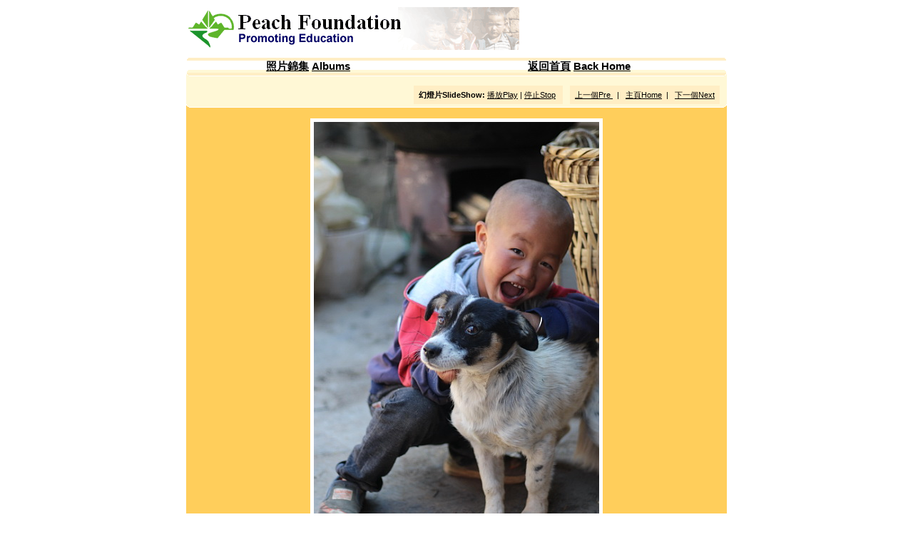

--- FILE ---
content_type: text/html
request_url: https://www.peachfoundationusa.org/Photo/HV_V_10_2018/pages/image/imagepage10.html
body_size: 4429
content:
<!DOCTYPE html PUBLIC "-//W3C//DTD XHTML 1.0 Transitional//EN" "http://www.w3.org/TR/xhtml1/DTD/xhtml1-transitional.dtd">
<html xmlns="http://www.w3.org/1999/xhtml">
<head>
<meta http-equiv="Content-Type" content="text/html; charset=utf-8" />
<title>2018年10月義工家訪會澤縣 Understanding Trip to China in October 2018</title>
<link href="../../css/stylesheet.css" rel="stylesheet" type="text/css" />
<script language="JavaScript1.1">
		var playing = 0
		var timeoutID = 0
		var slideShowNextLink = "../../pages/image/imagepage11.html"
		var slideShowDelay = 8000

		// Browser detection	
		var agt = navigator.userAgent.toLowerCase();
		var is_ie = (agt.indexOf("msie") != -1);

		if (location.href.indexOf("?") != -1) {
			urlQuery = location.href.split("?")
			playing = parseInt(urlQuery[1])
		}
		
		if (playing == 1) {
			startSlideShow()
		}
	
		function slideShow() {
			window.location.href = slideShowNextLink + "?" + "1"
			timeoutID = setInterval("slideShow()", slideShowDelay);
		}

		function startSlideShow() {
			clearTimeout(timeoutID)
			timeoutID = setInterval("slideShow()", slideShowDelay);
		}

		function stopSlideShow() {
			clearTimeout(timeoutID)
			if (is_ie) {
				fakeTimeoutID = setInterval("redirectDelay()", 0);
			}
			else {
				redirectDelay();
			}
		}
		
		function redirectDelay() {
			tempArray = window.location.href.split("?")
			window.location.href = tempArray[0]
		}
</script>
</head>
<body>
<table width="100%" border="0" cellspacing="0" cellpadding="0">
<tr>
<td align="center" valign="middle">
<table width="760" border="0" cellspacing="0" cellpadding="0">
<tr>
<td align="center" valign="middle">
<div id="wrapper">
<div id="logohead">
<img src="../../images/logo/headerlogo.gif" />
</div>
<div id="pagehead">
<div class="infor">
<div class="xsnazzy">
<b class="xtop">
<b class="xb1">	</b>
<b class="xb2">	</b>
<b class="xb3">	</b>
<b class="xb4">	</b>
</b>
</div>
<table width="100%" border="0" cellpadding="0" cellspacing="0">
<tr>
<td width="390"><div align="center" class="STYLE3">
  <p><strong><a href="/servlet/peachweb?action=display&amp;page=/chinese/news_center/albums">照片錦集</a></strong> <a href="http://www.peachfoundationusa.org/servlet/PEACHServlet?action=display&amp;page=/english/news_center/albums"><strong>Albums </strong></a></p>
  </div></td>
<td width="474" align="right">
<p align="center" class="STYLE3"><strong>
<a href="/servlet/peachweb?action=display&amp;page=/chinese">返回首頁</a></strong> <a href="http://www.peachfoundationusa.org"><strong>Back Home </strong></a></p>
</td>
</table>
<div id="subhead">
<b class="xbottom">
<b class="xb4">	</b>
<b class="xb3">	</b>
<b class="xb2">	</b>
<b class="xb1">	</b>
</b>
</div>
</div>
</div>
<div id="subhead">
<div class="infor">
<div class="xsnazzy">
<b class="xtop">
<b class="xb1">	</b>
<b class="xb2">	</b>
<b class="xb3">	</b>
<b class="xb4">	</b>
</b>
<div class="xboxcontent">
<div class="imagenav right">
<span class="slide">
<strong>幻燈片SlideShow:</strong> <a href="javascript:void(0)" name="slideShowControl" onclick="startSlideShow()">播放Play</a> | <a href="javascript:void(0)" name="slideShowControl" onclick="stopSlideShow()">停止Stop</a>
</span>
<span class="nav">
<a href="../../pages/image/imagepage9.html">上一個Pre  </a>  |  
										 			<a href="../../index.html">主頁Home</a>  |  
                      		<a href="../../pages/image/imagepage11.html">下一個Next</a>
</span>
</div>
<div class="clearer"> </div>
</div>
<b class="xbottom">
<b class="xb4">	</b>
<b class="xb3">	</b>
<b class="xb2">	</b>
<b class="xb1">	</b>
</b>
</div>
</div>
</div>
<div id="mainbox" class="infor">
<div class="xsnazzy">
<b class="xtop">
<b class="xb1">	</b>
<b class="xb2">	</b>
<b class="xb3">	</b>
<b class="xb4">	</b>
</b>
<div class="xboxcontent">
<table width="100%" border="0" cellpadding="0" cellspacing="0">
<tr>
<td align="center" valign="middle">
<div id="mainimage">
<img src="../../images/image/10.JPG" width="400" height="600" />
<div class="metabox">
<table>
<tr>
<td>
<div class="metaitem">害羞的小孩與狗兒	</div></td>
</tr>
<tr>
<td>
<div class="metaitem">Shy kid and the dog </div></td>
</tr>
</table>
</div>
</div>
</td>
</tr>
</table>
</div>
<b class="xbottom">
<b class="xb4">	</b>
<b class="xb3">	</b>
<b class="xb2">	</b>
<b class="xb1">	</b>
</b>
</div>
</div>
</div>
</td>
</tr>
</table>
</td>
</tr>
</table>
</body>
</html>


--- FILE ---
content_type: text/css
request_url: https://www.peachfoundationusa.org/Photo/HV_V_10_2018/css/stylesheet.css
body_size: 7003
content:


/* CSS
--------------------------------------------------*/
body {
	color: #000000;
	font-family: Verdana, Helvetica, sans-serif;
	font-size: 10pt;
	margin: 0;
	padding: 0;
	background: #FFFFFF;
}

body,h1,h2,h3,h4,h5,h6,p,form,fieldset {
	margin: 0;
	padding: 0;
}

/* Links
--------------------------------------------------*/
a {
	text-decoration: underline;
	color: #000000;
}

a:hover {
	text-decoration: none;
	color: #000000;
}

a img {
	border: none;
}

/* IDs
--------------------------------------------------*/
#wrapper {
	padding: 0;
	margin: 0 auto;
	text-align: center;
}

#logohead {
	background: #FFFFFF;
	text-align: left;
	margin-top: 10px;
}

#logofooter {
	background: #FFFFFF;
	text-align: left;
	margin-top: 10px;
}

#pagehead {
	background: transparent;
	color: #000000;
	margin-bottom: -20px;
	position: relative;
	z-index: 2;
	font-family: "Verdana", Helvetica, sans-serif;
	font-size: 10pt;
}

#pagehead a {
	color: #000000;
}

#pagehead p {
	line-height: 13pt;
}

#subhead {
	position: relative;
	z-index: 1;
	height: 1px;
}

html > body #subhead {
	height: auto;
}

#mainbox {
	margin-top: -20px;
}

#pagefoot {
	background: transparent;
	color: #000000;
	margin-top: -20px;
	margin-bottom: 10px;
	font-family: "Verdana", Helvetica, sans-serif;
	font-size: 10pt;
}

#pagefoot strong, #pagehead strong {
	font-size: 11pt;
}

#pagefoot a {
	color: #000000;
}

#mainimage {
	margin: 0;
	padding: 10px;
	text-align: center;
}

#mainimage img {
	margin-bottom: 10px;
	background: #FFFFFF;
	padding: 5px;
}

#altmainimage {
	padding: 10px 0 10px 0;
	margin: 0 0 10px 0;
	width: 740px;
	overflow: auto;
	text-align: center;
}

/* Classes
--------------------------------------------------*/
.low {
	display: none;
}

.smalltext {
	font-size: 10pt;
	color: #0000FF;
	font-family: "Verdana", Helvetica, sans-serif;
}

.clearer {
	clear: both;
	line-height: 0;
}

.left {
	float: left;
	clear: right;
	background: transparent;
}

.right {
	float: right;
	background: transparent;
}

.center {
	text-align: center;
	margin: 0 auto;
}

.sep {
	line-height: 0px;
	height: 1px;
	border: none;
	background: #a2c0df;
	color: #a2c0df;
	margin: 0;
	padding: 0;
}

.seppad {
	line-height: 0px;
	height: 1px;
	border: none;
	background: #a2c0df;
	color: #a2c0df;
	margin: 10px 0 10px 0;
	padding: 0;
}

.metatitle {
	margin-bottom: 10px;
}

.metatitle1 {
	font-size: 11pt;
	font-weight: bold;
	margin: 0;
	padding: 0;
	font-family: Arial, Helvetica, sans-serif;
	float: left;
}

.metatitle1 a {
	text-decoration: none;
}

.metatitle1 a:hover {
	color: #7ba9c4;
}

.metatitle2 {
	font-size: 70%;
	font-style: italic;
	margin-left: 10px;
	margin-top: 0.5em;
	float: left;
}

.metatitle3 {
	float: right;
}

.metaitem {
	margin-bottom: 4px;
}

.thumbcontainer {
	padding: 5px;
	background: #FFFFFF;
	height: auto;
	display: table-cell;
}

.thumbmeta {
	margin-top: 5px;
	text-align: left;
	font-size: 10pt;
	line-height: 12pt;
	color: #000000;
	font-family: "Arial", Helvetica, sans-serif;
}

.metabox {
	background: #FFFFFF;
	padding: 7px;
	text-align: left;
	font-size: 12pt;
	line-height: 12pt;
	margin: 0 auto;
	height: 1px;
	color: #000000;
	font-family: "Arial", Helvetica, sans-serif;
}

html > body .metabox {
	height: auto;
}

.paginate {
	color: #000000;
	font-family: "Verdana", Helvetica, sans-serif;
	font-size: 8pt;
	padding-top: 10px;
	padding-bottom: 10px;
	margin: 0px;
	text-align: center;
	background: #FFCE5B
  }

  .paginate a {
  padding: 2px 6px;
  line-height: 24px;
  border: solid 1px #DDDDDD;
	background: #FFFFFF;
	text-decoration: none;
	color: #000000;
  }

  .paginate .this-page {
  padding: 2px 6px;
  line-height: 24px;
  border-color: #999999;
  font-weight: bold;
  font-size: 8pt;
	vertical-align: top;
	background: #FFCE5B;
}

.paginate a:hover {
	color: #000000;
	background: #FFEEC5;
	border-color: #003366;
	text-decoration: none;
}

.imagenav {
	color: #000000;
	padding: 5px 10px 5px 10px;
	margin: 0 auto;
	font-size: 8pt;
	font-family: "Verdana", Helvetica, sans-serif;
}

.imagenav a {
	color: #000000;
}

.headimage {
	position: relative;
	top: -8px;
	left: -6px;
}

html > body .headimage {
	position: relative;
	top: -12px;
	left: -8px;
}

.slide {
	background: #FFEEC5;
	padding: 7px;
	margin-right: 10px;
}

.nav {
	background: #FFEEC5;
	padding: 7px;
}

.pageh1 {
	font-size: 16pt;
	font-weight: bolder;
	padding: 0px 0 0px 9px;
	text-align: center;
	color: #0000FF;
	font-family: "Arial Black", Helvetica, sans-serif;
}

/* Headings
--------------------------------------------------*/
h1 {
	font-size: 16pt;
	font-weight: bolder;
	margin: 10px 0 10px 0;
	padding: 5px 0 5px 0;
	text-align: center;
	color: #000000;
	font-family: "Arial", Helvetica, sans-serif;
}

/* Images
--------------------------------------------------*/
/* Tables
--------------------------------------------------*/
caption {
	display: none;
}

table{
	margin: 0;
	padding: 0;
	border: 0;
}

td {
	padding: 0;
	margin: 0;
}

td.thumbtable {
	padding: 5px;
	text-align: center;
}

.infor {
	text-align: left;
	padding: 0;
}

.xsnazzy h1, .xsnazzy p {
	margin: 0 10px;
}

#pagehead .xsnazzy p, #pagefoot .xsnazzy p {
	line-height: 15pt;
	background: transparent;
}

.xsnazzy {
	background: transparent;
	margin-top: 10px;
}

.xtop, .xbottom {
	display: block;
	background: transparent;
	font-size: 1px;
}

.xb1, .xb2, .xb3, .xb4 {
	display: block;
	overflow: hidden;
}

.xb1, .xb2, .xb3 {
	height: 1px;
}

.xb2, .xb3, .xb4 {
	background: #FFCE5B;
	border-left: 1px solid #FFFFFF;
	border-right: 1px solid #FFFFFF;
}

#subhead .xb2, #subhead .xb3, #subhead .xb4 {
	background: #FFF8D6;
	border-left: 1px solid #FFFFFF;
	border-right: 1px solid #FFFFFF;
}

#pagehead .xb2, #pagehead .xb3, #pagehead .xb4 {
	background: #FFEEC5;
	border-left: 1px solid #FFFFFF;
	border-right: 1px solid #FFFFFF;
}

#pagefoot .xb2, #pagefoot .xb3, #pagefoot .xb4 {
	background: #FFEEC5;
	border-left: 1px solid #FFFFFF;
	border-right: 1px solid #FFFFFF;
}

.xb1 {
	margin: 0 5px;
	background: #FFFFFF;
}

.xb2 {
	margin: 0 3px;
	border-width: 0 2px;
}

.xb3 {
	margin: 0 2px;
}

.xb4 {
	height: 2px;
	margin: 0 1px;
}

.xboxcontent {
	display: block;
	background: #FFCE5B;
	border: 0 solid #FFFFFF;
	border-width: 0 1px;
}

#mainbox .xboxcontent {
	padding: 10px 0 10px 0;
}

#pagehead .xboxcontent {
	display: block;
	background: #FFEEC5;
	border: 0 solid #FFFFFF;
	border-width: 0 1px;
}

#pagefoot .xboxcontent {
	display: block;
	background: #FFEEC5;
	border: 0 solid #FFFFFF;
	border-width: 0 1px;
}

#subhead .xboxcontent {
	display: block;
	background: #FFF8D6;
	border: 0 solid #FFFFFF;
	border-width: 0 1px;
	padding: 20px 0 0 0;
}

#subhead .xsnazzy h1 {
	margin: 0 10px;
	font-size: 16pt;
	padding: 0;
	color: #000000;
	text-align: left;
}

#subhead .xsnazzy pageh1 {
	margin: 0 10px;
	font-size: 16pt;
	padding: 0;
	color: #0000FF;
	text-align: left;
}

#subhead .smalltext {
	margin-left: 10px;
	padding-bottom: 5px;
}

#pagefoot .xboxcontent p.left {
	background: #FFEEC5;
}

